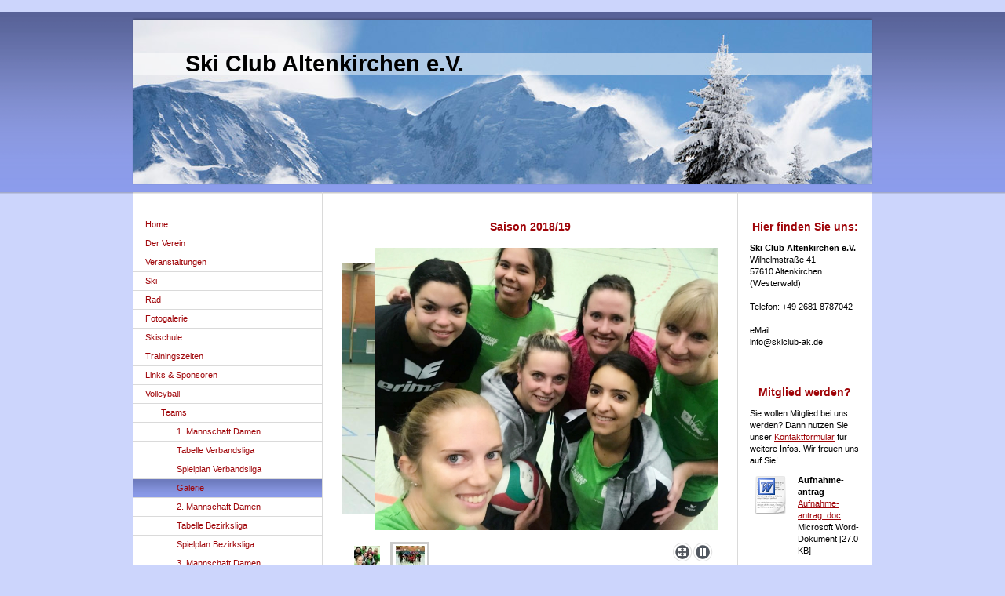

--- FILE ---
content_type: text/html; charset=UTF-8
request_url: https://www.skiclub-ak.de/volleyball/teams/galerie/
body_size: 6585
content:
<!DOCTYPE html>
<html lang="de"  ><head prefix="og: http://ogp.me/ns# fb: http://ogp.me/ns/fb# business: http://ogp.me/ns/business#">
    <meta http-equiv="Content-Type" content="text/html; charset=utf-8"/>
    <meta name="generator" content="IONOS MyWebsite"/>
        
    <link rel="dns-prefetch" href="//cdn.website-start.de/"/>
    <link rel="dns-prefetch" href="//101.mod.mywebsite-editor.com"/>
    <link rel="dns-prefetch" href="https://101.sb.mywebsite-editor.com/"/>
    <link rel="shortcut icon" href="//cdn.website-start.de/favicon.ico"/>
        <title>Ski Club Altenkirchen e.V. - Galerie</title>
    
    

<meta name="format-detection" content="telephone=no"/>
        <meta name="robots" content="index,follow"/>
        <link href="https://www.skiclub-ak.de/s/style/layout.css?1707745308" rel="stylesheet" type="text/css"/>
    <link href="https://www.skiclub-ak.de/s/style/main.css?1707745308" rel="stylesheet" type="text/css"/>
    <link href="https://www.skiclub-ak.de/s/style/font.css?1707745308" rel="stylesheet" type="text/css"/>
    <link href="//cdn.website-start.de/app/cdn/min/group/web.css?1763478093678" rel="stylesheet" type="text/css"/>
<link href="//cdn.website-start.de/app/cdn/min/moduleserver/css/de_DE/common,shoppingbasket?1763478093678" rel="stylesheet" type="text/css"/>
    <link href="https://101.sb.mywebsite-editor.com/app/logstate2-css.php?site=672892453&amp;t=1769600687" rel="stylesheet" type="text/css"/>

<script type="text/javascript">
    /* <![CDATA[ */
var stagingMode = '';
    /* ]]> */
</script>
<script src="https://101.sb.mywebsite-editor.com/app/logstate-js.php?site=672892453&amp;t=1769600687"></script>

    <link href="https://www.skiclub-ak.de/s/style/print.css?1763478093678" rel="stylesheet" media="print" type="text/css"/>
    <script type="text/javascript">
    /* <![CDATA[ */
    var systemurl = 'https://101.sb.mywebsite-editor.com/';
    var webPath = '/';
    var proxyName = '';
    var webServerName = 'www.skiclub-ak.de';
    var sslServerUrl = 'https://www.skiclub-ak.de';
    var nonSslServerUrl = 'http://www.skiclub-ak.de';
    var webserverProtocol = 'http://';
    var nghScriptsUrlPrefix = '//101.mod.mywebsite-editor.com';
    var sessionNamespace = 'DIY_SB';
    var jimdoData = {
        cdnUrl:  '//cdn.website-start.de/',
        messages: {
            lightBox: {
    image : 'Bild',
    of: 'von'
}

        },
        isTrial: 0,
        pageId: 920681199    };
    var script_basisID = "672892453";

    diy = window.diy || {};
    diy.web = diy.web || {};

        diy.web.jsBaseUrl = "//cdn.website-start.de/s/build/";

    diy.context = diy.context || {};
    diy.context.type = diy.context.type || 'web';
    /* ]]> */
</script>

<script type="text/javascript" src="//cdn.website-start.de/app/cdn/min/group/web.js?1763478093678" crossorigin="anonymous"></script><script type="text/javascript" src="//cdn.website-start.de/s/build/web.bundle.js?1763478093678" crossorigin="anonymous"></script><script src="//cdn.website-start.de/app/cdn/min/moduleserver/js/de_DE/common,shoppingbasket?1763478093678"></script>
<script type="text/javascript" src="https://cdn.website-start.de/proxy/apps/zook5o/resource/dependencies/"></script><script type="text/javascript">
                    if (typeof require !== 'undefined') {
                        require.config({
                            waitSeconds : 10,
                            baseUrl : 'https://cdn.website-start.de/proxy/apps/zook5o/js/'
                        });
                    }
                </script><script type="text/javascript" src="//cdn.website-start.de/app/cdn/min/group/pfcsupport.js?1763478093678" crossorigin="anonymous"></script>    <meta property="og:type" content="business.business"/>
    <meta property="og:url" content="https://www.skiclub-ak.de/volleyball/teams/galerie/"/>
    <meta property="og:title" content="Ski Club Altenkirchen e.V. - Galerie"/>
                <meta property="og:image" content="https://www.skiclub-ak.de/s/img/emotionheader.jpg"/>
        <meta property="business:contact_data:country_name" content="Deutschland"/>
    
    
    
    
    
    
    
    
</head>


<body class="body diyBgActive  cc-pagemode-default diy-market-de_DE" data-pageid="920681199" id="page-920681199">
    
    <div class="diyw">
        ﻿<div id="header" class="altcolor">
	<div id="emotionheader_wrapper">
		
<style type="text/css" media="all">
.diyw div#emotion-header {
        max-width: 940px;
        max-height: 210px;
                background: #A0A0A0;
    }

.diyw div#emotion-header-title-bg {
    left: 0%;
    top: 20%;
    width: 100%;
    height: 14%;

    background-color: #FFFFFF;
    opacity: 0.50;
    filter: alpha(opacity = 50);
    }
.diyw img#emotion-header-logo {
    left: 1.00%;
    top: 0.00%;
    background: transparent;
                border: 2px solid #cccccc;
        padding: 3px;
                display: none;
    }

.diyw div#emotion-header strong#emotion-header-title {
    left: 7%;
    top: 18%;
    color: #000000;
        font: normal bold 29px/120% Arial, Helvetica, sans-serif;
}

.diyw div#emotion-no-bg-container{
    max-height: 210px;
}

.diyw div#emotion-no-bg-container .emotion-no-bg-height {
    margin-top: 22.34%;
}
</style>
<div id="emotion-header" data-action="loadView" data-params="active" data-imagescount="1">
            <img src="https://www.skiclub-ak.de/s/img/emotionheader.jpg?1320774177.940px.210px" id="emotion-header-img" alt=""/>
            
        <div id="ehSlideshowPlaceholder">
            <div id="ehSlideShow">
                <div class="slide-container">
                                        <div style="background-color: #A0A0A0">
                            <img src="https://www.skiclub-ak.de/s/img/emotionheader.jpg?1320774177.940px.210px" alt=""/>
                        </div>
                                    </div>
            </div>
        </div>


        <script type="text/javascript">
        //<![CDATA[
                diy.module.emotionHeader.slideShow.init({ slides: [{"url":"https:\/\/www.skiclub-ak.de\/s\/img\/emotionheader.jpg?1320774177.940px.210px","image_alt":"","bgColor":"#A0A0A0"}] });
        //]]>
        </script>

    
            
        
            
                  	<div id="emotion-header-title-bg"></div>
    
            <strong id="emotion-header-title" style="text-align: left">Ski Club Altenkirchen e.V.</strong>
                    <div class="notranslate">
                <svg xmlns="http://www.w3.org/2000/svg" version="1.1" id="emotion-header-title-svg" viewBox="0 0 940 210" preserveAspectRatio="xMinYMin meet"><text style="font-family:Arial, Helvetica, sans-serif;font-size:29px;font-style:normal;font-weight:bold;fill:#000000;line-height:1.2em;"><tspan x="0" style="text-anchor: start" dy="0.95em">Ski Club Altenkirchen e.V.</tspan></text></svg>
            </div>
            
    
    <script type="text/javascript">
    //<![CDATA[
    (function ($) {
        function enableSvgTitle() {
                        var titleSvg = $('svg#emotion-header-title-svg'),
                titleHtml = $('#emotion-header-title'),
                emoWidthAbs = 940,
                emoHeightAbs = 210,
                offsetParent,
                titlePosition,
                svgBoxWidth,
                svgBoxHeight;

                        if (titleSvg.length && titleHtml.length) {
                offsetParent = titleHtml.offsetParent();
                titlePosition = titleHtml.position();
                svgBoxWidth = titleHtml.width();
                svgBoxHeight = titleHtml.height();

                                titleSvg.get(0).setAttribute('viewBox', '0 0 ' + svgBoxWidth + ' ' + svgBoxHeight);
                titleSvg.css({
                   left: Math.roundTo(100 * titlePosition.left / offsetParent.width(), 3) + '%',
                   top: Math.roundTo(100 * titlePosition.top / offsetParent.height(), 3) + '%',
                   width: Math.roundTo(100 * svgBoxWidth / emoWidthAbs, 3) + '%',
                   height: Math.roundTo(100 * svgBoxHeight / emoHeightAbs, 3) + '%'
                });

                titleHtml.css('visibility','hidden');
                titleSvg.css('visibility','visible');
            }
        }

        
        // switch to svg title
        enableSvgTitle();
        jQuery('#emotion-header-img').one('load', enableSvgTitle)

            }(jQuery));
    //]]>
    </script>

    </div>

	</div>	
</div>
<div id="container">
	<div id="container_inner">
		<div id="container_innermost">
			<div id="wrapper">
				<div id="navigation">
					<div id="mainNavWrapper">
						<div class="webnavigation"><ul id="mainNav1" class="mainNav1"><li class="navTopItemGroup_1"><a data-page-id="919321940" href="https://www.skiclub-ak.de/" class="level_1"><span>Home</span></a></li><li class="navTopItemGroup_2"><a data-page-id="919321941" href="https://www.skiclub-ak.de/der-verein/" class="level_1"><span>Der Verein</span></a></li><li class="navTopItemGroup_3"><a data-page-id="919622042" href="https://www.skiclub-ak.de/veranstaltungen/" class="level_1"><span>Veranstaltungen</span></a></li><li class="navTopItemGroup_4"><a data-page-id="919624270" href="https://www.skiclub-ak.de/ski/" class="level_1"><span>Ski</span></a></li><li class="navTopItemGroup_5"><a data-page-id="919624271" href="https://www.skiclub-ak.de/rad/" class="level_1"><span>Rad</span></a></li><li class="navTopItemGroup_6"><a data-page-id="919321945" href="https://www.skiclub-ak.de/fotogalerie/" class="level_1"><span>Fotogalerie</span></a></li><li class="navTopItemGroup_7"><a data-page-id="919321943" href="https://www.skiclub-ak.de/skischule/" class="level_1"><span>Skischule</span></a></li><li class="navTopItemGroup_8"><a data-page-id="919321946" href="https://www.skiclub-ak.de/trainingszeiten/" class="level_1"><span>Trainingszeiten</span></a></li><li class="navTopItemGroup_9"><a data-page-id="919321947" href="https://www.skiclub-ak.de/links-sponsoren/" class="level_1"><span>Links &amp; Sponsoren</span></a></li><li class="navTopItemGroup_10"><a data-page-id="919321944" href="https://www.skiclub-ak.de/volleyball/" class="parent level_1"><span>Volleyball</span></a></li><li><ul id="mainNav2" class="mainNav2"><li class="navTopItemGroup_10"><a data-page-id="919618484" href="https://www.skiclub-ak.de/volleyball/teams/" class="parent level_2"><span>Teams</span></a></li><li><ul id="mainNav3" class="mainNav3"><li class="navTopItemGroup_10"><a data-page-id="919618530" href="https://www.skiclub-ak.de/volleyball/teams/1-mannschaft-damen/" class="level_3"><span>1. Mannschaft Damen</span></a></li><li class="navTopItemGroup_10"><a data-page-id="920681205" href="https://www.skiclub-ak.de/volleyball/teams/tabelle-verbandsliga/" class="level_3"><span>Tabelle Verbandsliga</span></a></li><li class="navTopItemGroup_10"><a data-page-id="920681206" href="https://www.skiclub-ak.de/volleyball/teams/spielplan-verbandsliga/" class="level_3"><span>Spielplan Verbandsliga</span></a></li><li class="navTopItemGroup_10"><a data-page-id="920681199" href="https://www.skiclub-ak.de/volleyball/teams/galerie/" class="current level_3"><span>Galerie</span></a></li><li class="navTopItemGroup_10"><a data-page-id="919618531" href="https://www.skiclub-ak.de/volleyball/teams/2-mannschaft-damen/" class="level_3"><span>2. Mannschaft Damen</span></a></li><li class="navTopItemGroup_10"><a data-page-id="920681207" href="https://www.skiclub-ak.de/volleyball/teams/tabelle-bezirksliga/" class="level_3"><span>Tabelle Bezirksliga</span></a></li><li class="navTopItemGroup_10"><a data-page-id="920681208" href="https://www.skiclub-ak.de/volleyball/teams/spielplan-bezirksliga/" class="level_3"><span>Spielplan Bezirksliga</span></a></li><li class="navTopItemGroup_10"><a data-page-id="919618532" href="https://www.skiclub-ak.de/volleyball/teams/3-mannschaft-damen/" class="level_3"><span>3. Mannschaft Damen</span></a></li><li class="navTopItemGroup_10"><a data-page-id="920681209" href="https://www.skiclub-ak.de/volleyball/teams/tabelle-kreisliga/" class="level_3"><span>Tabelle Kreisliga</span></a></li><li class="navTopItemGroup_10"><a data-page-id="920681210" href="https://www.skiclub-ak.de/volleyball/teams/spielplan-kreisliga/" class="level_3"><span>Spielplan Kreisliga</span></a></li></ul></li><li class="navTopItemGroup_10"><a data-page-id="919618485" href="https://www.skiclub-ak.de/volleyball/trainingszeiten/" class="level_2"><span>Trainingszeiten</span></a></li><li class="navTopItemGroup_10"><a data-page-id="920682765" href="https://www.skiclub-ak.de/volleyball/ansprechpartner-adressen/" class="level_2"><span>Ansprechpartner/Adressen</span></a></li><li class="navTopItemGroup_10"><a data-page-id="926619879" href="https://www.skiclub-ak.de/volleyball/unsere-sponsoren/" class="level_2"><span>Unsere Sponsoren</span></a></li></ul></li><li class="navTopItemGroup_11"><a data-page-id="919321954" href="https://www.skiclub-ak.de/kontakt/" class="level_1"><span>Kontakt</span></a></li><li class="navTopItemGroup_12"><a data-page-id="919321955" href="https://www.skiclub-ak.de/impressum/" class="level_1"><span>Impressum</span></a></li><li class="navTopItemGroup_13"><a data-page-id="926857221" href="https://www.skiclub-ak.de/datenschutzerklärung/" class="level_1"><span>Datenschutzerklärung</span></a></li></ul></div>
					</div>
				</div>
				<div id="content">
					<div id="mainContent">
						<div class="gutter">
							
        <div id="content_area">
        	<div id="content_start"></div>
        	
        
        <div id="matrix_1025072701" class="sortable-matrix" data-matrixId="1025072701"><div class="n module-type-header diyfeLiveArea "> <h1><span class="diyfeDecoration">Saison 2018/19</span></h1> </div><div class="n module-type-gallery diyfeLiveArea "> <div class="ccgalerie slideshow clearover" id="slideshow-gallery-5813840147" data-jsclass="GallerySlideshow" data-jsoptions="effect: 'random',changeTime: 5000,maxHeight: '375px',navigation: true,startPaused: false">

    <div class="thumb_pro1">
    	<div class="innerthumbnail">
    		<a title="Vorbereitungsturnier 08/2018" href="https://www.skiclub-ak.de/s/cc_images/cache_2481831642.jpg" data-is-image="true" target="_blank">    			<img data-width="800" data-height="600" src="https://www.skiclub-ak.de/s/cc_images/thumb_2481831642.jpg" title="Vorbereitungsturnier 08/2018"/>
    		</a>    	</div>
    </div>
        <div class="thumb_pro1">
    	<div class="innerthumbnail">
    		<a title="Heimspieltag 10.2.2019" href="https://www.skiclub-ak.de/s/cc_images/cache_2481831643.jpg" data-is-image="true" target="_blank">    			<img data-width="800" data-height="534" src="https://www.skiclub-ak.de/s/cc_images/thumb_2481831643.jpg" title="Heimspieltag 10.2.2019"/>
    		</a>    	</div>
    </div>
    </div>
 </div><div class="n module-type-header diyfeLiveArea "> <h1><span class="diyfeDecoration">Saison 2017/18</span></h1> </div><div class="n module-type-gallery diyfeLiveArea "> <div class="ccgalerie slideshow clearover" id="slideshow-gallery-5813840193" data-jsclass="GallerySlideshow" data-jsoptions="effect: 'random',changeTime: 5000,maxHeight: '375px',navigation: true,startPaused: false">

    <div class="thumb_pro1">
    	<div class="innerthumbnail">
    		<a href="https://www.skiclub-ak.de/s/cc_images/cache_2481831633.jpg" data-is-image="true" target="_blank">    			<img data-width="800" data-height="600" src="https://www.skiclub-ak.de/s/cc_images/thumb_2481831633.jpg"/>
    		</a>    	</div>
    </div>
        <div class="thumb_pro1">
    	<div class="innerthumbnail">
    		<a href="https://www.skiclub-ak.de/s/cc_images/cache_2481831634.jpg" data-is-image="true" target="_blank">    			<img data-width="800" data-height="600" src="https://www.skiclub-ak.de/s/cc_images/thumb_2481831634.jpg"/>
    		</a>    	</div>
    </div>
        <div class="thumb_pro1">
    	<div class="innerthumbnail">
    		<a href="https://www.skiclub-ak.de/s/cc_images/cache_2481831635.jpg" data-is-image="true" target="_blank">    			<img data-width="800" data-height="533" src="https://www.skiclub-ak.de/s/cc_images/thumb_2481831635.jpg"/>
    		</a>    	</div>
    </div>
    </div>
 </div><div class="n module-type-header diyfeLiveArea "> <h1><span class="diyfeDecoration">Fotos von Monique vom Heimspiel Oktober 2014</span></h1> </div><div class="n module-type-gallery diyfeLiveArea "> <div class="ccgalerie slideshow clearover" id="slideshow-gallery-5798955373" data-jsclass="GallerySlideshow" data-jsoptions="effect: 'random',changeTime: 5000,maxHeight: '375px',navigation: true,startPaused: false">

    <div class="thumb_pro1">
    	<div class="innerthumbnail">
    		<a href="https://www.skiclub-ak.de/s/cc_images/cache_2453469849.jpg" data-is-image="true" target="_blank">    			<img data-width="800" data-height="533" src="https://www.skiclub-ak.de/s/cc_images/thumb_2453469849.jpg"/>
    		</a>    	</div>
    </div>
        <div class="thumb_pro1">
    	<div class="innerthumbnail">
    		<a href="https://www.skiclub-ak.de/s/cc_images/cache_2453469850.jpg" data-is-image="true" target="_blank">    			<img data-width="800" data-height="533" src="https://www.skiclub-ak.de/s/cc_images/thumb_2453469850.jpg"/>
    		</a>    	</div>
    </div>
        <div class="thumb_pro1">
    	<div class="innerthumbnail">
    		<a href="https://www.skiclub-ak.de/s/cc_images/cache_2453469851.jpg" data-is-image="true" target="_blank">    			<img data-width="800" data-height="533" src="https://www.skiclub-ak.de/s/cc_images/thumb_2453469851.jpg"/>
    		</a>    	</div>
    </div>
        <div class="thumb_pro1">
    	<div class="innerthumbnail">
    		<a href="https://www.skiclub-ak.de/s/cc_images/cache_2453469852.jpg" data-is-image="true" target="_blank">    			<img data-width="800" data-height="533" src="https://www.skiclub-ak.de/s/cc_images/thumb_2453469852.jpg"/>
    		</a>    	</div>
    </div>
        <div class="thumb_pro1">
    	<div class="innerthumbnail">
    		<a href="https://www.skiclub-ak.de/s/cc_images/cache_2453469853.jpg" data-is-image="true" target="_blank">    			<img data-width="800" data-height="533" src="https://www.skiclub-ak.de/s/cc_images/thumb_2453469853.jpg"/>
    		</a>    	</div>
    </div>
        <div class="thumb_pro1">
    	<div class="innerthumbnail">
    		<a href="https://www.skiclub-ak.de/s/cc_images/cache_2453469854.jpg" data-is-image="true" target="_blank">    			<img data-width="800" data-height="533" src="https://www.skiclub-ak.de/s/cc_images/thumb_2453469854.jpg"/>
    		</a>    	</div>
    </div>
        <div class="thumb_pro1">
    	<div class="innerthumbnail">
    		<a href="https://www.skiclub-ak.de/s/cc_images/cache_2453469855.jpg" data-is-image="true" target="_blank">    			<img data-width="400" data-height="600" src="https://www.skiclub-ak.de/s/cc_images/thumb_2453469855.jpg"/>
    		</a>    	</div>
    </div>
        <div class="thumb_pro1">
    	<div class="innerthumbnail">
    		<a href="https://www.skiclub-ak.de/s/cc_images/cache_2453469856.jpg" data-is-image="true" target="_blank">    			<img data-width="400" data-height="600" src="https://www.skiclub-ak.de/s/cc_images/thumb_2453469856.jpg"/>
    		</a>    	</div>
    </div>
        <div class="thumb_pro1">
    	<div class="innerthumbnail">
    		<a href="https://www.skiclub-ak.de/s/cc_images/cache_2453469857.jpg" data-is-image="true" target="_blank">    			<img data-width="800" data-height="533" src="https://www.skiclub-ak.de/s/cc_images/thumb_2453469857.jpg"/>
    		</a>    	</div>
    </div>
        <div class="thumb_pro1">
    	<div class="innerthumbnail">
    		<a href="https://www.skiclub-ak.de/s/cc_images/cache_2453469858.jpg" data-is-image="true" target="_blank">    			<img data-width="800" data-height="533" src="https://www.skiclub-ak.de/s/cc_images/thumb_2453469858.jpg"/>
    		</a>    	</div>
    </div>
        <div class="thumb_pro1">
    	<div class="innerthumbnail">
    		<a href="https://www.skiclub-ak.de/s/cc_images/cache_2453469859.jpg" data-is-image="true" target="_blank">    			<img data-width="800" data-height="533" src="https://www.skiclub-ak.de/s/cc_images/thumb_2453469859.jpg"/>
    		</a>    	</div>
    </div>
        <div class="thumb_pro1">
    	<div class="innerthumbnail">
    		<a href="https://www.skiclub-ak.de/s/cc_images/cache_2453469860.jpg" data-is-image="true" target="_blank">    			<img data-width="800" data-height="533" src="https://www.skiclub-ak.de/s/cc_images/thumb_2453469860.jpg"/>
    		</a>    	</div>
    </div>
        <div class="thumb_pro1">
    	<div class="innerthumbnail">
    		<a href="https://www.skiclub-ak.de/s/cc_images/cache_2453469861.jpg" data-is-image="true" target="_blank">    			<img data-width="800" data-height="533" src="https://www.skiclub-ak.de/s/cc_images/thumb_2453469861.jpg"/>
    		</a>    	</div>
    </div>
        <div class="thumb_pro1">
    	<div class="innerthumbnail">
    		<a href="https://www.skiclub-ak.de/s/cc_images/cache_2453469862.jpg" data-is-image="true" target="_blank">    			<img data-width="800" data-height="533" src="https://www.skiclub-ak.de/s/cc_images/thumb_2453469862.jpg"/>
    		</a>    	</div>
    </div>
        <div class="thumb_pro1">
    	<div class="innerthumbnail">
    		<a href="https://www.skiclub-ak.de/s/cc_images/cache_2453469863.jpg" data-is-image="true" target="_blank">    			<img data-width="800" data-height="533" src="https://www.skiclub-ak.de/s/cc_images/thumb_2453469863.jpg"/>
    		</a>    	</div>
    </div>
        <div class="thumb_pro1">
    	<div class="innerthumbnail">
    		<a href="https://www.skiclub-ak.de/s/cc_images/cache_2453469864.jpg" data-is-image="true" target="_blank">    			<img data-width="800" data-height="533" src="https://www.skiclub-ak.de/s/cc_images/thumb_2453469864.jpg"/>
    		</a>    	</div>
    </div>
        <div class="thumb_pro1">
    	<div class="innerthumbnail">
    		<a href="https://www.skiclub-ak.de/s/cc_images/cache_2453469865.jpg" data-is-image="true" target="_blank">    			<img data-width="800" data-height="533" src="https://www.skiclub-ak.de/s/cc_images/thumb_2453469865.jpg"/>
    		</a>    	</div>
    </div>
        <div class="thumb_pro1">
    	<div class="innerthumbnail">
    		<a href="https://www.skiclub-ak.de/s/cc_images/cache_2453469866.jpg" data-is-image="true" target="_blank">    			<img data-width="800" data-height="533" src="https://www.skiclub-ak.de/s/cc_images/thumb_2453469866.jpg"/>
    		</a>    	</div>
    </div>
    </div>
 </div><div class="n module-type-header diyfeLiveArea "> <h1><span class="diyfeDecoration">Galerie 2011/2012 - Fotos: by Jogi &amp; Jürgen Vohl</span></h1> </div><div class="n module-type-gallery diyfeLiveArea "> <div id="flashcontent5784241603">
        <div class="ccgalerie clearover" id="lightbox-gallery-5784241603">

<div class="thumb_pro1" id="gallery_thumb_2481831547" style="width: 25px; height: 25px;">
	<div class="innerthumbnail" style="width: 25px; height: 25px;">		<a rel="lightbox[5784241603]" href="https://www.skiclub-ak.de/s/cc_images/cache_2481831547.jpg?t=1550071906">			<img src="https://www.skiclub-ak.de/s/cc_images/thumb_2481831547.jpg?t=1550071906" id="image_2481831547" alt=""/>
		</a>
	</div>

</div>

<div class="thumb_pro1" id="gallery_thumb_2481831548" style="width: 25px; height: 25px;">
	<div class="innerthumbnail" style="width: 25px; height: 25px;">		<a rel="lightbox[5784241603]" href="https://www.skiclub-ak.de/s/cc_images/cache_2481831548.jpg?t=1550071906">			<img src="https://www.skiclub-ak.de/s/cc_images/thumb_2481831548.jpg?t=1550071906" id="image_2481831548" alt=""/>
		</a>
	</div>

</div>

<div class="thumb_pro1" id="gallery_thumb_2481831549" style="width: 25px; height: 25px;">
	<div class="innerthumbnail" style="width: 25px; height: 25px;">		<a rel="lightbox[5784241603]" href="https://www.skiclub-ak.de/s/cc_images/cache_2481831549.jpg?t=1550071906">			<img src="https://www.skiclub-ak.de/s/cc_images/thumb_2481831549.jpg?t=1550071906" id="image_2481831549" alt=""/>
		</a>
	</div>

</div>

<div class="thumb_pro1" id="gallery_thumb_2481831550" style="width: 25px; height: 25px;">
	<div class="innerthumbnail" style="width: 25px; height: 25px;">		<a rel="lightbox[5784241603]" href="https://www.skiclub-ak.de/s/cc_images/cache_2481831550.jpg?t=1550071906">			<img src="https://www.skiclub-ak.de/s/cc_images/thumb_2481831550.jpg?t=1550071906" id="image_2481831550" alt=""/>
		</a>
	</div>

</div>

<div class="thumb_pro1" id="gallery_thumb_2481831551" style="width: 25px; height: 25px;">
	<div class="innerthumbnail" style="width: 25px; height: 25px;">		<a rel="lightbox[5784241603]" href="https://www.skiclub-ak.de/s/cc_images/cache_2481831551.jpg?t=1550071906">			<img src="https://www.skiclub-ak.de/s/cc_images/thumb_2481831551.jpg?t=1550071906" id="image_2481831551" alt=""/>
		</a>
	</div>

</div>

<div class="thumb_pro1" id="gallery_thumb_2481831552" style="width: 25px; height: 25px;">
	<div class="innerthumbnail" style="width: 25px; height: 25px;">		<a rel="lightbox[5784241603]" href="https://www.skiclub-ak.de/s/cc_images/cache_2481831552.jpg?t=1550071906">			<img src="https://www.skiclub-ak.de/s/cc_images/thumb_2481831552.jpg?t=1550071906" id="image_2481831552" alt=""/>
		</a>
	</div>

</div>

<div class="thumb_pro1" id="gallery_thumb_2481831553" style="width: 25px; height: 25px;">
	<div class="innerthumbnail" style="width: 25px; height: 25px;">		<a rel="lightbox[5784241603]" href="https://www.skiclub-ak.de/s/cc_images/cache_2481831553.jpg?t=1550071906">			<img src="https://www.skiclub-ak.de/s/cc_images/thumb_2481831553.jpg?t=1550071906" id="image_2481831553" alt=""/>
		</a>
	</div>

</div>

<div class="thumb_pro1" id="gallery_thumb_2481831554" style="width: 25px; height: 25px;">
	<div class="innerthumbnail" style="width: 25px; height: 25px;">		<a rel="lightbox[5784241603]" href="https://www.skiclub-ak.de/s/cc_images/cache_2481831554.jpg?t=1550071906">			<img src="https://www.skiclub-ak.de/s/cc_images/thumb_2481831554.jpg?t=1550071906" id="image_2481831554" alt=""/>
		</a>
	</div>

</div>

<div class="thumb_pro1" id="gallery_thumb_2481831555" style="width: 25px; height: 25px;">
	<div class="innerthumbnail" style="width: 25px; height: 25px;">		<a rel="lightbox[5784241603]" href="https://www.skiclub-ak.de/s/cc_images/cache_2481831555.jpg?t=1550071906">			<img src="https://www.skiclub-ak.de/s/cc_images/thumb_2481831555.jpg?t=1550071906" id="image_2481831555" alt=""/>
		</a>
	</div>

</div>

<div class="thumb_pro1" id="gallery_thumb_2481831556" style="width: 25px; height: 25px;">
	<div class="innerthumbnail" style="width: 25px; height: 25px;">		<a rel="lightbox[5784241603]" href="https://www.skiclub-ak.de/s/cc_images/cache_2481831556.jpg?t=1550071906">			<img src="https://www.skiclub-ak.de/s/cc_images/thumb_2481831556.jpg?t=1550071906" id="image_2481831556" alt=""/>
		</a>
	</div>

</div>

<div class="thumb_pro1" id="gallery_thumb_2481831557" style="width: 25px; height: 25px;">
	<div class="innerthumbnail" style="width: 25px; height: 25px;">		<a rel="lightbox[5784241603]" href="https://www.skiclub-ak.de/s/cc_images/cache_2481831557.jpg?t=1550071906">			<img src="https://www.skiclub-ak.de/s/cc_images/thumb_2481831557.jpg?t=1550071906" id="image_2481831557" alt=""/>
		</a>
	</div>

</div>

<div class="thumb_pro1" id="gallery_thumb_2481831558" style="width: 25px; height: 25px;">
	<div class="innerthumbnail" style="width: 25px; height: 25px;">		<a rel="lightbox[5784241603]" href="https://www.skiclub-ak.de/s/cc_images/cache_2481831558.jpg?t=1550071906">			<img src="https://www.skiclub-ak.de/s/cc_images/thumb_2481831558.jpg?t=1550071906" id="image_2481831558" alt=""/>
		</a>
	</div>

</div>

<div class="thumb_pro1" id="gallery_thumb_2481831559" style="width: 25px; height: 25px;">
	<div class="innerthumbnail" style="width: 25px; height: 25px;">		<a rel="lightbox[5784241603]" href="https://www.skiclub-ak.de/s/cc_images/cache_2481831559.jpg?t=1550071906">			<img src="https://www.skiclub-ak.de/s/cc_images/thumb_2481831559.jpg?t=1550071906" id="image_2481831559" alt=""/>
		</a>
	</div>

</div>

<div class="thumb_pro1" id="gallery_thumb_2481831560" style="width: 25px; height: 25px;">
	<div class="innerthumbnail" style="width: 25px; height: 25px;">		<a rel="lightbox[5784241603]" href="https://www.skiclub-ak.de/s/cc_images/cache_2481831560.jpg?t=1550071906">			<img src="https://www.skiclub-ak.de/s/cc_images/thumb_2481831560.jpg?t=1550071906" id="image_2481831560" alt=""/>
		</a>
	</div>

</div>

<div class="thumb_pro1" id="gallery_thumb_2481831561" style="width: 25px; height: 25px;">
	<div class="innerthumbnail" style="width: 25px; height: 25px;">		<a rel="lightbox[5784241603]" href="https://www.skiclub-ak.de/s/cc_images/cache_2481831561.jpg?t=1550071906">			<img src="https://www.skiclub-ak.de/s/cc_images/thumb_2481831561.jpg?t=1550071906" id="image_2481831561" alt=""/>
		</a>
	</div>

</div>

<div class="thumb_pro1" id="gallery_thumb_2481831562" style="width: 25px; height: 25px;">
	<div class="innerthumbnail" style="width: 25px; height: 25px;">		<a rel="lightbox[5784241603]" href="https://www.skiclub-ak.de/s/cc_images/cache_2481831562.jpg?t=1550071906">			<img src="https://www.skiclub-ak.de/s/cc_images/thumb_2481831562.jpg?t=1550071906" id="image_2481831562" alt=""/>
		</a>
	</div>

</div>

<div class="thumb_pro1" id="gallery_thumb_2481831563" style="width: 25px; height: 25px;">
	<div class="innerthumbnail" style="width: 25px; height: 25px;">		<a rel="lightbox[5784241603]" href="https://www.skiclub-ak.de/s/cc_images/cache_2481831563.jpg?t=1550071906">			<img src="https://www.skiclub-ak.de/s/cc_images/thumb_2481831563.jpg?t=1550071906" id="image_2481831563" alt=""/>
		</a>
	</div>

</div>

<div class="thumb_pro1" id="gallery_thumb_2481831564" style="width: 25px; height: 25px;">
	<div class="innerthumbnail" style="width: 25px; height: 25px;">		<a rel="lightbox[5784241603]" href="https://www.skiclub-ak.de/s/cc_images/cache_2481831564.jpg?t=1550071906">			<img src="https://www.skiclub-ak.de/s/cc_images/thumb_2481831564.jpg?t=1550071906" id="image_2481831564" alt=""/>
		</a>
	</div>

</div>

<div class="thumb_pro1" id="gallery_thumb_2481831565" style="width: 25px; height: 25px;">
	<div class="innerthumbnail" style="width: 25px; height: 25px;">		<a rel="lightbox[5784241603]" href="https://www.skiclub-ak.de/s/cc_images/cache_2481831565.jpg?t=1550071906">			<img src="https://www.skiclub-ak.de/s/cc_images/thumb_2481831565.jpg?t=1550071906" id="image_2481831565" alt=""/>
		</a>
	</div>

</div>

<div class="thumb_pro1" id="gallery_thumb_2481831566" style="width: 25px; height: 25px;">
	<div class="innerthumbnail" style="width: 25px; height: 25px;">		<a rel="lightbox[5784241603]" href="https://www.skiclub-ak.de/s/cc_images/cache_2481831566.jpg?t=1550071906">			<img src="https://www.skiclub-ak.de/s/cc_images/thumb_2481831566.jpg?t=1550071906" id="image_2481831566" alt=""/>
		</a>
	</div>

</div>

<div class="thumb_pro1" id="gallery_thumb_2481831567" style="width: 25px; height: 25px;">
	<div class="innerthumbnail" style="width: 25px; height: 25px;">		<a rel="lightbox[5784241603]" href="https://www.skiclub-ak.de/s/cc_images/cache_2481831567.jpg?t=1550071906">			<img src="https://www.skiclub-ak.de/s/cc_images/thumb_2481831567.jpg?t=1550071906" id="image_2481831567" alt=""/>
		</a>
	</div>

</div>

<div class="thumb_pro1" id="gallery_thumb_2481831568" style="width: 25px; height: 25px;">
	<div class="innerthumbnail" style="width: 25px; height: 25px;">		<a rel="lightbox[5784241603]" href="https://www.skiclub-ak.de/s/cc_images/cache_2481831568.jpg?t=1550071906">			<img src="https://www.skiclub-ak.de/s/cc_images/thumb_2481831568.jpg?t=1550071906" id="image_2481831568" alt=""/>
		</a>
	</div>

</div>

<div class="thumb_pro1" id="gallery_thumb_2481831569" style="width: 25px; height: 25px;">
	<div class="innerthumbnail" style="width: 25px; height: 25px;">		<a rel="lightbox[5784241603]" href="https://www.skiclub-ak.de/s/cc_images/cache_2481831569.jpg?t=1550071906">			<img src="https://www.skiclub-ak.de/s/cc_images/thumb_2481831569.jpg?t=1550071906" id="image_2481831569" alt=""/>
		</a>
	</div>

</div>

<div class="thumb_pro1" id="gallery_thumb_2481831570" style="width: 25px; height: 25px;">
	<div class="innerthumbnail" style="width: 25px; height: 25px;">		<a rel="lightbox[5784241603]" href="https://www.skiclub-ak.de/s/cc_images/cache_2481831570.jpg?t=1550071906">			<img src="https://www.skiclub-ak.de/s/cc_images/thumb_2481831570.jpg?t=1550071906" id="image_2481831570" alt=""/>
		</a>
	</div>

</div>

<div class="thumb_pro1" id="gallery_thumb_2481831571" style="width: 25px; height: 25px;">
	<div class="innerthumbnail" style="width: 25px; height: 25px;">		<a rel="lightbox[5784241603]" href="https://www.skiclub-ak.de/s/cc_images/cache_2481831571.jpg?t=1550071906">			<img src="https://www.skiclub-ak.de/s/cc_images/thumb_2481831571.jpg?t=1550071906" id="image_2481831571" alt=""/>
		</a>
	</div>

</div>

<div class="thumb_pro1" id="gallery_thumb_2481831572" style="width: 25px; height: 25px;">
	<div class="innerthumbnail" style="width: 25px; height: 25px;">		<a rel="lightbox[5784241603]" href="https://www.skiclub-ak.de/s/cc_images/cache_2481831572.jpg?t=1550071906">			<img src="https://www.skiclub-ak.de/s/cc_images/thumb_2481831572.jpg?t=1550071906" id="image_2481831572" alt=""/>
		</a>
	</div>

</div>

<div class="thumb_pro1" id="gallery_thumb_2481831573" style="width: 25px; height: 25px;">
	<div class="innerthumbnail" style="width: 25px; height: 25px;">		<a rel="lightbox[5784241603]" href="https://www.skiclub-ak.de/s/cc_images/cache_2481831573.jpg?t=1550071906">			<img src="https://www.skiclub-ak.de/s/cc_images/thumb_2481831573.jpg?t=1550071906" id="image_2481831573" alt=""/>
		</a>
	</div>

</div>

<div class="thumb_pro1" id="gallery_thumb_2481831574" style="width: 25px; height: 25px;">
	<div class="innerthumbnail" style="width: 25px; height: 25px;">		<a rel="lightbox[5784241603]" href="https://www.skiclub-ak.de/s/cc_images/cache_2481831574.jpg?t=1550071907">			<img src="https://www.skiclub-ak.de/s/cc_images/thumb_2481831574.jpg?t=1550071907" id="image_2481831574" alt=""/>
		</a>
	</div>

</div>

<div class="thumb_pro1" id="gallery_thumb_2481831575" style="width: 25px; height: 25px;">
	<div class="innerthumbnail" style="width: 25px; height: 25px;">		<a rel="lightbox[5784241603]" href="https://www.skiclub-ak.de/s/cc_images/cache_2481831575.jpg?t=1550071907">			<img src="https://www.skiclub-ak.de/s/cc_images/thumb_2481831575.jpg?t=1550071907" id="image_2481831575" alt=""/>
		</a>
	</div>

</div>

<div class="thumb_pro1" id="gallery_thumb_2481831576" style="width: 25px; height: 25px;">
	<div class="innerthumbnail" style="width: 25px; height: 25px;">		<a rel="lightbox[5784241603]" href="https://www.skiclub-ak.de/s/cc_images/cache_2481831576.jpg?t=1550071907">			<img src="https://www.skiclub-ak.de/s/cc_images/thumb_2481831576.jpg?t=1550071907" id="image_2481831576" alt=""/>
		</a>
	</div>

</div>

<div class="thumb_pro1" id="gallery_thumb_2481831577" style="width: 25px; height: 25px;">
	<div class="innerthumbnail" style="width: 25px; height: 25px;">		<a rel="lightbox[5784241603]" href="https://www.skiclub-ak.de/s/cc_images/cache_2481831577.jpg?t=1550071907">			<img src="https://www.skiclub-ak.de/s/cc_images/thumb_2481831577.jpg?t=1550071907" id="image_2481831577" alt=""/>
		</a>
	</div>

</div>

<div class="thumb_pro1" id="gallery_thumb_2481831578" style="width: 25px; height: 25px;">
	<div class="innerthumbnail" style="width: 25px; height: 25px;">		<a rel="lightbox[5784241603]" href="https://www.skiclub-ak.de/s/cc_images/cache_2481831578.jpg?t=1550071907">			<img src="https://www.skiclub-ak.de/s/cc_images/thumb_2481831578.jpg?t=1550071907" id="image_2481831578" alt=""/>
		</a>
	</div>

</div>

<div class="thumb_pro1" id="gallery_thumb_2481831579" style="width: 25px; height: 25px;">
	<div class="innerthumbnail" style="width: 25px; height: 25px;">		<a rel="lightbox[5784241603]" href="https://www.skiclub-ak.de/s/cc_images/cache_2481831579.jpg?t=1550071907">			<img src="https://www.skiclub-ak.de/s/cc_images/thumb_2481831579.jpg?t=1550071907" id="image_2481831579" alt=""/>
		</a>
	</div>

</div>

<div class="thumb_pro1" id="gallery_thumb_2481831580" style="width: 25px; height: 25px;">
	<div class="innerthumbnail" style="width: 25px; height: 25px;">		<a rel="lightbox[5784241603]" href="https://www.skiclub-ak.de/s/cc_images/cache_2481831580.jpg?t=1550071907">			<img src="https://www.skiclub-ak.de/s/cc_images/thumb_2481831580.jpg?t=1550071907" id="image_2481831580" alt=""/>
		</a>
	</div>

</div>

<div class="thumb_pro1" id="gallery_thumb_2481831581" style="width: 25px; height: 25px;">
	<div class="innerthumbnail" style="width: 25px; height: 25px;">		<a rel="lightbox[5784241603]" href="https://www.skiclub-ak.de/s/cc_images/cache_2481831581.jpg?t=1550071907">			<img src="https://www.skiclub-ak.de/s/cc_images/thumb_2481831581.jpg?t=1550071907" id="image_2481831581" alt=""/>
		</a>
	</div>

</div>

<div class="thumb_pro1" id="gallery_thumb_2481831582" style="width: 25px; height: 25px;">
	<div class="innerthumbnail" style="width: 25px; height: 25px;">		<a rel="lightbox[5784241603]" href="https://www.skiclub-ak.de/s/cc_images/cache_2481831582.jpg?t=1550071907">			<img src="https://www.skiclub-ak.de/s/cc_images/thumb_2481831582.jpg?t=1550071907" id="image_2481831582" alt=""/>
		</a>
	</div>

</div>

<div class="thumb_pro1" id="gallery_thumb_2481831583" style="width: 25px; height: 25px;">
	<div class="innerthumbnail" style="width: 25px; height: 25px;">		<a rel="lightbox[5784241603]" href="https://www.skiclub-ak.de/s/cc_images/cache_2481831583.jpg?t=1550071907">			<img src="https://www.skiclub-ak.de/s/cc_images/thumb_2481831583.jpg?t=1550071907" id="image_2481831583" alt=""/>
		</a>
	</div>

</div>

<div class="thumb_pro1" id="gallery_thumb_2481831584" style="width: 25px; height: 25px;">
	<div class="innerthumbnail" style="width: 25px; height: 25px;">		<a rel="lightbox[5784241603]" href="https://www.skiclub-ak.de/s/cc_images/cache_2481831584.jpg?t=1550071907">			<img src="https://www.skiclub-ak.de/s/cc_images/thumb_2481831584.jpg?t=1550071907" id="image_2481831584" alt=""/>
		</a>
	</div>

</div>

<div class="thumb_pro1" id="gallery_thumb_2481831585" style="width: 25px; height: 25px;">
	<div class="innerthumbnail" style="width: 25px; height: 25px;">		<a rel="lightbox[5784241603]" href="https://www.skiclub-ak.de/s/cc_images/cache_2481831585.jpg?t=1550071907">			<img src="https://www.skiclub-ak.de/s/cc_images/thumb_2481831585.jpg?t=1550071907" id="image_2481831585" alt=""/>
		</a>
	</div>

</div>

<div class="thumb_pro1" id="gallery_thumb_2481831586" style="width: 25px; height: 25px;">
	<div class="innerthumbnail" style="width: 25px; height: 25px;">		<a rel="lightbox[5784241603]" href="https://www.skiclub-ak.de/s/cc_images/cache_2481831586.jpg?t=1550071907">			<img src="https://www.skiclub-ak.de/s/cc_images/thumb_2481831586.jpg?t=1550071907" id="image_2481831586" alt=""/>
		</a>
	</div>

</div>

<div class="thumb_pro1" id="gallery_thumb_2481831587" style="width: 25px; height: 25px;">
	<div class="innerthumbnail" style="width: 25px; height: 25px;">		<a rel="lightbox[5784241603]" href="https://www.skiclub-ak.de/s/cc_images/cache_2481831587.jpg?t=1550071907">			<img src="https://www.skiclub-ak.de/s/cc_images/thumb_2481831587.jpg?t=1550071907" id="image_2481831587" alt=""/>
		</a>
	</div>

</div>
</div>
   <script type="text/javascript">
  //<![CDATA[
      jQuery(document).ready(function($){
          var $galleryEl = $('#lightbox-gallery-5784241603');

          if ($.fn.swipebox && Modernizr.touch) {
              $galleryEl
                  .find('a[rel*="lightbox"]')
                  .addClass('swipebox')
                  .swipebox();
          } else {
              $galleryEl.tinyLightbox({
                  item: 'a[rel*="lightbox"]',
                  cycle: true
              });
          }
      });
    //]]>
    </script>
</div>
<script type="text/javascript">
/* <![CDATA[ */
    jQuery('#flashcontent5784241603').flash(
        {
            version: '9.0.28',
            flashvars: {
                XMLPath: '/s/swf/5784241603_flashimagesconfig.xml',
                langID: 'EN'
                            },
            bgcolor: '#000'
        },
        {
            height: '369',
            src: '//cdn.website-start.de/c/swf/ws-slideshow.swf',
            id: 'flashobject5784241603'
        }
    );

    // hack für open onclick #5934
    /* ]]> */
</script>
 </div></div>
        
        
        </div>
						</div>			
					</div>
					<div id="subContent">
						<div id="matrix_1023829906" class="sortable-matrix" data-matrixId="1023829906"><div class="n module-type-header diyfeLiveArea "> <h1><span class="diyfeDecoration">Hier finden Sie uns:</span></h1> </div><div class="n module-type-text diyfeLiveArea "> <p><strong>Ski Club Altenkirchen e.V.</strong><br/>
Wilhelmstraße 41<br/>
57610 Altenkirchen (Westerwald)</p>
<p> </p>
<p>Telefon: +49 2681 8787042</p>
<p> </p>
<p>eMail: </p>
<p>info@skiclub-ak.de</p>
<p> </p> </div><div class="n module-type-hr diyfeLiveArea "> <div style="padding: 0px 0px">
    <div class="hr"></div>
</div>
 </div><div class="n module-type-header diyfeLiveArea "> <h1><span class="diyfeDecoration">Mitglied werden?</span></h1> </div><div class="n module-type-text diyfeLiveArea "> <p>Sie wollen Mitglied bei uns werden? Dann nutzen Sie unser <a href="https://www.skiclub-ak.de/kontakt/">Kontaktformular</a> für weitere Infos. Wir freuen uns auf Sie!</p> </div><div class="n module-type-downloadDocument diyfeLiveArea ">         <div class="clearover">
            <div class="leftDownload">
                <a href="https://www.skiclub-ak.de/app/download/5781140646/Aufnahme-+antrag+.doc" target="_blank">                        <img src="//cdn.website-start.de/s/img/cc/icons/doc.png" width="51" height="51" alt="Download"/>
                        </a>            </div>
            <div class="rightDownload">
            <strong>Aufnahme- antrag</strong><br/><a href="https://www.skiclub-ak.de/app/download/5781140646/Aufnahme-+antrag+.doc" target="_blank">Aufnahme- antrag .doc</a> <br/>Microsoft Word-Dokument [27.0 KB]             </div>
        </div>
         </div><div class="n module-type-hr diyfeLiveArea "> <div style="padding: 0px 0px">
    <div class="hr"></div>
</div>
 </div><div class="n module-type-downloadDocument diyfeLiveArea ">         <div class="clearover">
            <div class="leftDownload">
                <a href="https://www.skiclub-ak.de/app/download/5781139387/Skitouren.doc" target="_blank">                        <img src="//cdn.website-start.de/s/img/cc/icons/doc.png" width="51" height="51" alt="Download"/>
                        </a>            </div>
            <div class="rightDownload">
            <strong>Anmelde-formular</strong><br/><a href="https://www.skiclub-ak.de/app/download/5781139387/Skitouren.doc" target="_blank">Skitouren.doc</a> <br/>Microsoft Word-Dokument [26.0 KB]             </div>
        </div>
         </div><div class="n module-type-hr diyfeLiveArea "> <div style="padding: 0px 0px">
    <div class="hr"></div>
</div>
 </div><div class="n module-type-header diyfeLiveArea "> <h1><span class="diyfeDecoration">Aktuelles</span></h1> </div><div class="n module-type-text diyfeLiveArea "> <p><strong>Waldlauf und Nordic Walking ist jeweils montags um 19.00 Uhr mit<br/>
Treffpunkt am Bismarckturm.</strong></p>
<p> </p> </div><div class="n module-type-hr diyfeLiveArea "> <div style="padding: 0px 0px">
    <div class="hr"></div>
</div>
 </div></div>
					</div>
				</div>
				<div class="c"></div>
			</div>
		</div>
	</div>
</div>
<div id="footer">
	<div class="gutter">
		<div id="contentfooter">
    <div class="leftrow">
                        <a rel="nofollow" href="javascript:window.print();">
                    <img class="inline" height="14" width="18" src="//cdn.website-start.de/s/img/cc/printer.gif" alt=""/>
                    Druckversion                </a> <span class="footer-separator">|</span>
                <a href="https://www.skiclub-ak.de/sitemap/">Sitemap</a>
                        <br/> © Ski Club Altenkirchen e.V.<br/>
<br/>
Diese Homepage wurde mit <a rel="nofollow" href="https://www.ionos.de/websites/homepage-erstellen" target="_blank">IONOS MyWebsite</a> erstellt.
            </div>
    <script type="text/javascript">
        window.diy.ux.Captcha.locales = {
            generateNewCode: 'Neuen Code generieren',
            enterCode: 'Bitte geben Sie den Code ein'
        };
        window.diy.ux.Cap2.locales = {
            generateNewCode: 'Neuen Code generieren',
            enterCode: 'Bitte geben Sie den Code ein'
        };
    </script>
    <div class="rightrow">
                    <span class="loggedout">
                <a rel="nofollow" id="login" href="https://login.1and1-editor.com/672892453/www.skiclub-ak.de/de?pageId=920681199">
                    Login                </a>
            </span>
                
                <span class="loggedin">
            <a rel="nofollow" id="logout" href="https://101.sb.mywebsite-editor.com/app/cms/logout.php">Logout</a> <span class="footer-separator">|</span>
            <a rel="nofollow" id="edit" href="https://101.sb.mywebsite-editor.com/app/672892453/920681199/">Seite bearbeiten</a>
        </span>
    </div>
</div>
            <div id="loginbox" class="hidden">
                <script type="text/javascript">
                    /* <![CDATA[ */
                    function forgotpw_popup() {
                        var url = 'https://passwort.1und1.de/xml/request/RequestStart';
                        fenster = window.open(url, "fenster1", "width=600,height=400,status=yes,scrollbars=yes,resizable=yes");
                        // IE8 doesn't return the window reference instantly or at all.
                        // It may appear the call failed and fenster is null
                        if (fenster && fenster.focus) {
                            fenster.focus();
                        }
                    }
                    /* ]]> */
                </script>
                                <img class="logo" src="//cdn.website-start.de/s/img/logo.gif" alt="IONOS" title="IONOS"/>

                <div id="loginboxOuter"></div>
            </div>
        

		<div class="c"></div>
	</div>
</div>    </div>

    
    </body>


<!-- rendered at Wed, 07 Jan 2026 19:28:12 +0100 -->
</html>


--- FILE ---
content_type: text/css
request_url: https://www.skiclub-ak.de/s/style/main.css?1707745308
body_size: -76
content:
.body { background-color: #ccd5fc; } 